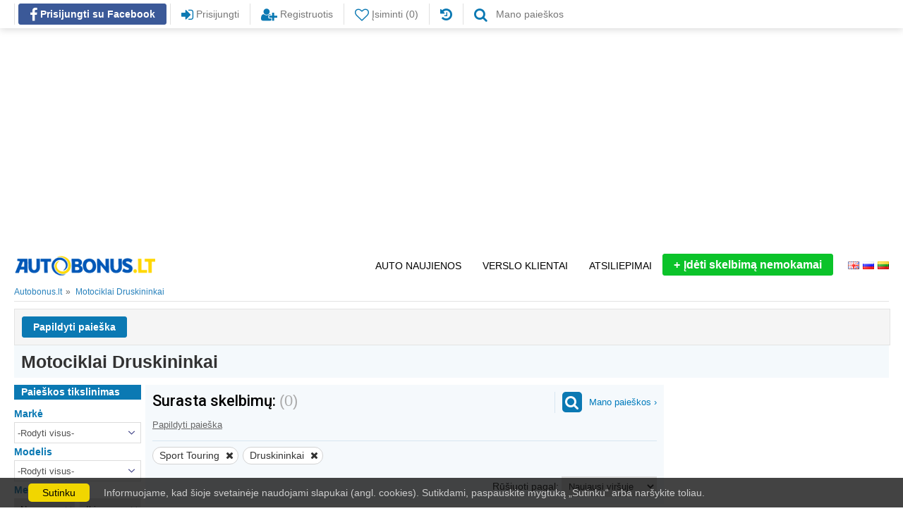

--- FILE ---
content_type: text/html; charset=utf-8
request_url: https://www.autobonus.lt/motociklai/paieska/?cat=3&search=1&collapsrch=1&doSearch=1&ci=51&bo=109&cnt=561
body_size: 17516
content:
<!DOCTYPE HTML>
<html lang="lt">
<head>
<title>Motociklai | Autobonus.lt</title>
<meta charset="utf-8">
<meta http-equiv="X-UA-Compatible" content="IE=edge">
<meta name="description" content="Parduodami nauji ir naudoti motociklai Lietuvoje. Enduro motociklai, krosiniai motociklai, mini motociklai. Motociklų skelbimai." />
<meta property="og:description" content="Parduodami nauji ir naudoti motociklai Lietuvoje. Enduro motociklai, krosiniai motociklai, mini motociklai. Motociklų skelbimai.">
<meta property="og:url" content="https://www.autobonus.lt/motociklai/paieska/?cat=3&search=1&collapsrch=1&doSearch=1&ci=51&bo=109&cnt=561">
<meta property="og:image" content="https://www.autobonus.lt/images/abfb.png">
<meta property="og:image:type" content="image/png">
<meta property="og:image:width" content="600">
<meta property="og:image:height" content="315">
<meta property="og:title" content="Motociklai | Autobonus.lt">
<meta property="og:site_name" content="Autobonus.lt">
<meta property="og:type" content="website">
<meta property="fb:app_id" content="1974019842885001">
<meta name="verify-paysera" content="11025a935bf20137330033d4876ae817">
<link rel="canonical" href="https://www.autobonus.lt/motociklai/paieska/" /><link rel="manifest" href="/manifest.json">
<link rel="alternate" media="only screen and (max-width: 640px)" href="https://m.autobonus.lt/motociklai/paieska/?cat=3&search=1&collapsrch=1&doSearch=1&ci=51&bo=109&cnt=561" />
<link rel="stylesheet" type="text/css" href="https://www.autobonus.lt/styles/font-awesome.min.css?date=20180428" />
<link rel="stylesheet" type="text/css" href="https://www.autobonus.lt/styles/jquery-ui.min.css?date=20180428" />
<link rel="stylesheet" type="text/css" href="https://www.autobonus.lt/styles/main.min.css?date=20230223" />
<link rel="stylesheet" type="text/css" href="https://www.autobonus.lt/scripts/selectizejs/css/autobonus-selectize.bootstrap3.css?date=20200720" />
<link rel="shortcut icon" href="https://www.autobonus.lt/favicon.ico" />
<link rel="icon" href="https://www.autobonus.lt/favicon.ico" type="image/x-icon">
<script>var dirName="https://www.autobonus.lt/";</script>
<script src="https://www.autobonus.lt/js/jquery-1.11.2.min.js"></script>
<script src="https://www.autobonus.lt/js/jquery-ui.min.js"></script>
<script src="https://www.autobonus.lt/scripts/selectizejs/js/standalone/selectize.min.js?date=20200720"></script>
<script src="https://www.autobonus.lt/scripts/selectizejs/plugins/typing_mode/plugin.js?date=20200720"></script>
<script src="https://www.autobonus.lt/js/bootstrap.min.js"></script>
<!--<script src="https://www.autobonus.lt/js/respond.min.js"></script>-->
<script src="https://www.autobonus.lt/scripts/funcs.min.js?date=20200227"></script>
<script src="https://www.autobonus.lt/scripts/stickyfill.min.js"></script>
<script src="https://www.gstatic.com/firebasejs/5.2.0/firebase-app.js"></script>
<script src="https://www.gstatic.com/firebasejs/5.2.0/firebase-messaging.js"></script>
<script>
  var config = {
    apiKey: "AIzaSyDLudiLp35EVEMf9vp368nl8G4DihcssHo",
    authDomain: "autobonus-4a94f.firebaseapp.com",
    databaseURL: "https://autobonus-4a94f.firebaseio.com",
    projectId: "autobonus-4a94f",
    storageBucket: "autobonus-4a94f.appspot.com",
    messagingSenderId: "1032827111497"
  };
  firebase.initializeApp(config);
</script>
<script src="https://www.autobonus.lt/scripts/firebase-push-notifications.min.js?date=20190627"></script>
<script async custom-element="amp-auto-ads" src="https://cdn.ampproject.org/v0/amp-auto-ads-0.1.js"></script>
<meta name="verify-webtopay" content="11025a935bf20137330033d4876ae817">
<script src="https://www.autobonus.lt/js/swissarmy.min.js"></script>
<script src="https://www.autobonus.lt/js/mod_bikes_lt.js"></script>
<script src="https://www.autobonus.lt/js/select_world.min.js"></script><script>(function(){/*

 Copyright The Closure Library Authors.
 SPDX-License-Identifier: Apache-2.0
*/
'use strict';var g=function(a){var b=0;return function(){return b<a.length?{done:!1,value:a[b++]}:{done:!0}}},l=this||self,m=/^[\w+/_-]+[=]{0,2}$/,p=null,q=function(){},r=function(a){var b=typeof a;if("object"==b)if(a){if(a instanceof Array)return"array";if(a instanceof Object)return b;var c=Object.prototype.toString.call(a);if("[object Window]"==c)return"object";if("[object Array]"==c||"number"==typeof a.length&&"undefined"!=typeof a.splice&&"undefined"!=typeof a.propertyIsEnumerable&&!a.propertyIsEnumerable("splice"))return"array";
if("[object Function]"==c||"undefined"!=typeof a.call&&"undefined"!=typeof a.propertyIsEnumerable&&!a.propertyIsEnumerable("call"))return"function"}else return"null";else if("function"==b&&"undefined"==typeof a.call)return"object";return b},u=function(a,b){function c(){}c.prototype=b.prototype;a.prototype=new c;a.prototype.constructor=a};var v=function(a,b){Object.defineProperty(l,a,{configurable:!1,get:function(){return b},set:q})};var y=function(a,b){this.b=a===w&&b||"";this.a=x},x={},w={};var aa=function(a,b){a.src=b instanceof y&&b.constructor===y&&b.a===x?b.b:"type_error:TrustedResourceUrl";if(null===p)b:{b=l.document;if((b=b.querySelector&&b.querySelector("script[nonce]"))&&(b=b.nonce||b.getAttribute("nonce"))&&m.test(b)){p=b;break b}p=""}b=p;b&&a.setAttribute("nonce",b)};var z=function(){return Math.floor(2147483648*Math.random()).toString(36)+Math.abs(Math.floor(2147483648*Math.random())^+new Date).toString(36)};var A=function(a,b){b=String(b);"application/xhtml+xml"===a.contentType&&(b=b.toLowerCase());return a.createElement(b)},B=function(a){this.a=a||l.document||document};B.prototype.appendChild=function(a,b){a.appendChild(b)};var C=function(a,b,c,d,e,f){try{var k=a.a,h=A(a.a,"SCRIPT");h.async=!0;aa(h,b);k.head.appendChild(h);h.addEventListener("load",function(){e();d&&k.head.removeChild(h)});h.addEventListener("error",function(){0<c?C(a,b,c-1,d,e,f):(d&&k.head.removeChild(h),f())})}catch(n){f()}};var ba=l.atob("aHR0cHM6Ly93d3cuZ3N0YXRpYy5jb20vaW1hZ2VzL2ljb25zL21hdGVyaWFsL3N5c3RlbS8xeC93YXJuaW5nX2FtYmVyXzI0ZHAucG5n"),ca=l.atob("WW91IGFyZSBzZWVpbmcgdGhpcyBtZXNzYWdlIGJlY2F1c2UgYWQgb3Igc2NyaXB0IGJsb2NraW5nIHNvZnR3YXJlIGlzIGludGVyZmVyaW5nIHdpdGggdGhpcyBwYWdlLg=="),da=l.atob("RGlzYWJsZSBhbnkgYWQgb3Igc2NyaXB0IGJsb2NraW5nIHNvZnR3YXJlLCB0aGVuIHJlbG9hZCB0aGlzIHBhZ2Uu"),ea=function(a,b,c){this.b=a;this.f=new B(this.b);this.a=null;this.c=[];this.g=!1;this.i=b;this.h=c},F=function(a){if(a.b.body&&!a.g){var b=
function(){D(a);l.setTimeout(function(){return E(a,3)},50)};C(a.f,a.i,2,!0,function(){l[a.h]||b()},b);a.g=!0}},D=function(a){for(var b=G(1,5),c=0;c<b;c++){var d=H(a);a.b.body.appendChild(d);a.c.push(d)}b=H(a);b.style.bottom="0";b.style.left="0";b.style.position="fixed";b.style.width=G(100,110).toString()+"%";b.style.zIndex=G(2147483544,2147483644).toString();b.style["background-color"]=I(249,259,242,252,219,229);b.style["box-shadow"]="0 0 12px #888";b.style.color=I(0,10,0,10,0,10);b.style.display=
"flex";b.style["justify-content"]="center";b.style["font-family"]="Roboto, Arial";c=H(a);c.style.width=G(80,85).toString()+"%";c.style.maxWidth=G(750,775).toString()+"px";c.style.margin="24px";c.style.display="flex";c.style["align-items"]="flex-start";c.style["justify-content"]="center";d=A(a.f.a,"IMG");d.className=z();d.src=ba;d.style.height="24px";d.style.width="24px";d.style["padding-right"]="16px";var e=H(a),f=H(a);f.style["font-weight"]="bold";f.textContent=ca;var k=H(a);k.textContent=da;J(a,
e,f);J(a,e,k);J(a,c,d);J(a,c,e);J(a,b,c);a.a=b;a.b.body.appendChild(a.a);b=G(1,5);for(c=0;c<b;c++)d=H(a),a.b.body.appendChild(d),a.c.push(d)},J=function(a,b,c){for(var d=G(1,5),e=0;e<d;e++){var f=H(a);b.appendChild(f)}b.appendChild(c);c=G(1,5);for(d=0;d<c;d++)e=H(a),b.appendChild(e)},G=function(a,b){return Math.floor(a+Math.random()*(b-a))},I=function(a,b,c,d,e,f){return"rgb("+G(Math.max(a,0),Math.min(b,255)).toString()+","+G(Math.max(c,0),Math.min(d,255)).toString()+","+G(Math.max(e,0),Math.min(f,
255)).toString()+")"},H=function(a){a=A(a.f.a,"DIV");a.className=z();return a},E=function(a,b){0>=b||null!=a.a&&0!=a.a.offsetHeight&&0!=a.a.offsetWidth||(fa(a),D(a),l.setTimeout(function(){return E(a,b-1)},50))},fa=function(a){var b=a.c;var c="undefined"!=typeof Symbol&&Symbol.iterator&&b[Symbol.iterator];b=c?c.call(b):{next:g(b)};for(c=b.next();!c.done;c=b.next())(c=c.value)&&c.parentNode&&c.parentNode.removeChild(c);a.c=[];(b=a.a)&&b.parentNode&&b.parentNode.removeChild(b);a.a=null};var ia=function(a,b,c,d,e){var f=ha(c),k=function(n){n.appendChild(f);l.setTimeout(function(){f?(0!==f.offsetHeight&&0!==f.offsetWidth?b():a(),f.parentNode&&f.parentNode.removeChild(f)):a()},d)},h=function(n){document.body?k(document.body):0<n?l.setTimeout(function(){h(n-1)},e):b()};h(3)},ha=function(a){var b=document.createElement("div");b.className=a;b.style.width="1px";b.style.height="1px";b.style.position="absolute";b.style.left="-10000px";b.style.top="-10000px";b.style.zIndex="-10000";return b};var K={},L=null;var M=function(){},N="function"==typeof Uint8Array,O=function(a,b){a.b=null;b||(b=[]);a.j=void 0;a.f=-1;a.a=b;a:{if(b=a.a.length){--b;var c=a.a[b];if(!(null===c||"object"!=typeof c||Array.isArray(c)||N&&c instanceof Uint8Array)){a.g=b-a.f;a.c=c;break a}}a.g=Number.MAX_VALUE}a.i={}},P=[],Q=function(a,b){if(b<a.g){b+=a.f;var c=a.a[b];return c===P?a.a[b]=[]:c}if(a.c)return c=a.c[b],c===P?a.c[b]=[]:c},R=function(a,b,c){a.b||(a.b={});if(!a.b[c]){var d=Q(a,c);d&&(a.b[c]=new b(d))}return a.b[c]};
M.prototype.h=N?function(){var a=Uint8Array.prototype.toJSON;Uint8Array.prototype.toJSON=function(){var b;void 0===b&&(b=0);if(!L){L={};for(var c="ABCDEFGHIJKLMNOPQRSTUVWXYZabcdefghijklmnopqrstuvwxyz0123456789".split(""),d=["+/=","+/","-_=","-_.","-_"],e=0;5>e;e++){var f=c.concat(d[e].split(""));K[e]=f;for(var k=0;k<f.length;k++){var h=f[k];void 0===L[h]&&(L[h]=k)}}}b=K[b];c=[];for(d=0;d<this.length;d+=3){var n=this[d],t=(e=d+1<this.length)?this[d+1]:0;h=(f=d+2<this.length)?this[d+2]:0;k=n>>2;n=(n&
3)<<4|t>>4;t=(t&15)<<2|h>>6;h&=63;f||(h=64,e||(t=64));c.push(b[k],b[n],b[t]||"",b[h]||"")}return c.join("")};try{return JSON.stringify(this.a&&this.a,S)}finally{Uint8Array.prototype.toJSON=a}}:function(){return JSON.stringify(this.a&&this.a,S)};var S=function(a,b){return"number"!==typeof b||!isNaN(b)&&Infinity!==b&&-Infinity!==b?b:String(b)};M.prototype.toString=function(){return this.a.toString()};var T=function(a){O(this,a)};u(T,M);var U=function(a){O(this,a)};u(U,M);var ja=function(a,b){this.c=new B(a);var c=R(b,T,5);c=new y(w,Q(c,4)||"");this.b=new ea(a,c,Q(b,4));this.a=b},ka=function(a,b,c,d){b=new T(b?JSON.parse(b):null);b=new y(w,Q(b,4)||"");C(a.c,b,3,!1,c,function(){ia(function(){F(a.b);d(!1)},function(){d(!0)},Q(a.a,2),Q(a.a,3),Q(a.a,1))})};var la=function(a,b){V(a,"internal_api_load_with_sb",function(c,d,e){ka(b,c,d,e)});V(a,"internal_api_sb",function(){F(b.b)})},V=function(a,b,c){a=l.btoa(a+b);v(a,c)},W=function(a,b,c){for(var d=[],e=2;e<arguments.length;++e)d[e-2]=arguments[e];e=l.btoa(a+b);e=l[e];if("function"==r(e))e.apply(null,d);else throw Error("API not exported.");};var X=function(a){O(this,a)};u(X,M);var Y=function(a){this.h=window;this.a=a;this.b=Q(this.a,1);this.f=R(this.a,T,2);this.g=R(this.a,U,3);this.c=!1};Y.prototype.start=function(){ma();var a=new ja(this.h.document,this.g);la(this.b,a);na(this)};
var ma=function(){var a=function(){if(!l.frames.googlefcPresent)if(document.body){var b=document.createElement("iframe");b.style.display="none";b.style.width="0px";b.style.height="0px";b.style.border="none";b.style.zIndex="-1000";b.style.left="-1000px";b.style.top="-1000px";b.name="googlefcPresent";document.body.appendChild(b)}else l.setTimeout(a,5)};a()},na=function(a){var b=Date.now();W(a.b,"internal_api_load_with_sb",a.f.h(),function(){var c;var d=a.b,e=l[l.btoa(d+"loader_js")];if(e){e=l.atob(e);
e=parseInt(e,10);d=l.btoa(d+"loader_js").split(".");var f=l;d[0]in f||"undefined"==typeof f.execScript||f.execScript("var "+d[0]);for(;d.length&&(c=d.shift());)d.length?f[c]&&f[c]!==Object.prototype[c]?f=f[c]:f=f[c]={}:f[c]=null;c=Math.abs(b-e);c=1728E5>c?0:c}else c=-1;0!=c&&(W(a.b,"internal_api_sb"),Z(a,Q(a.a,6)))},function(c){Z(a,c?Q(a.a,4):Q(a.a,5))})},Z=function(a,b){a.c||(a.c=!0,a=new l.XMLHttpRequest,a.open("GET",b,!0),a.send())};(function(a,b){l[a]=function(c){for(var d=[],e=0;e<arguments.length;++e)d[e-0]=arguments[e];l[a]=q;b.apply(null,d)}})("__d3lUW8vwsKlB__",function(a){"function"==typeof window.atob&&(a=window.atob(a),a=new X(a?JSON.parse(a):null),(new Y(a)).start())});}).call(this);

window.__d3lUW8vwsKlB__("[base64]");</script>


<!-- Google tag (gtag.js) -->
<script async src="https://www.googletagmanager.com/gtag/js?id=G-WYL6QGVDLZ"></script>
<script>
  window.dataLayer = window.dataLayer || [];
  function gtag(){dataLayer.push(arguments);}
  gtag('js', new Date());

  gtag('config', 'G-WYL6QGVDLZ');
</script>
<script async src="//pagead2.googlesyndication.com/pagead/js/adsbygoogle.js"></script>
<script>
     (adsbygoogle = window.adsbygoogle || []).push({
          google_ad_client: "ca-pub-1605270575462786",
          enable_page_level_ads: true
     });
</script><script>
var topOffset=-1;
var leftOffset=0;
var siteLang="lt";
var base_url="https://www.autobonus.lt/";
var d=document;
function goodImg(thumbID,tmpID) { }
function badImg(thumbID,tmpID) { }
function checkIDForm() {
	if(d.getElementById('searchIdInput').value=='') {alert('Įveskite skelbimo ID!'); return false;}
	else return true;
}

		function marqChange(el) {
			var i=0, k, marq=el.options[el.selectedIndex].value, mo=document.searchForm.mo;
			mo.options.length=0;
			mo.options[i++]=new Option('-Rodyti visus-', -1);
			for(k in Md[marq]) mo.options[i++]=new Option(Md[marq][k]['v'], Md[marq][k]['k']);
			
			var leftsidemenu = document.getElementById('searchFormLeftSide');
			if (typeof(leftsidemenu) != 'undefined' && leftsidemenu != null)
			{
				var mo2 = leftsidemenu.querySelector('select[name=mo]');
				if(typeof(mo2) != 'undefined' && mo2 != null){
					i = 0;
					mo2.options.length=0;
					mo2.options[i++]=new Option('-Rodyti visus-', -1);
					for(k in Md[marq]) mo2.options[i++]=new Option(Md[marq][k]['v'], Md[marq][k]['k']);
					
				}
			}		
		}
		
function catChange(el) {
	var catLinks = new Array();
	catLinks[1] = "auto";
	catLinks[3] = "motociklai";
	catLinks[4] = "vandens-transportas";
	catLinks[5] = "aksesuarai";
	catLinks[6] = "moto-dalys";
	catLinks[8] = "sunkvezimiai";
	catLinks[9] = "autotraukiniai";
	catLinks[10] = "vilkikai";
	catLinks[11] = "vilkikai-su-puspriekabe";
	catLinks[12] = "komunalinis-transportas";
	catLinks[13] = "statybos-transportas";
	catLinks[14] = "sandeliavimo-technika";
	catLinks[15] = "puspriekabes";
	catLinks[16] = "priekabos";
	catLinks[18] = "autobusai";
	catLinks[19] = "mikroautobusai";
	catLinks[20] = "turistiniai-automobiliai";
	catLinks[22] = "zemes-ukio-technika";
	catLinks[24] = "zemes-ukio-padargai";
	catLinks[25] = "pasaru-ruosimo-technika";
	catLinks[27] = "zemes-dorojimo-technika";
	catLinks[39] = "meslo-tvarkymo-technika";
	catLinks[29] = "misko-technika";
	catLinks[32] = "auto-dalys";
	catLinks[33] = "autobusu-dalys";
	catLinks[34] = "sunkvezimiu-dalys";
	catLinks[36] = "padangos";
	catLinks[37] = "ratlankiai";
	catLinks[38] = "audiovideo";
	catLinks[48] = "paslaugos";
	catLinks[49] = "auto-supirkimas";
	catLinks[42] = "auto-nuoma";
	catLinks[43] = "limuzinu-nuoma";
	catLinks[44] = "moto-nuoma";
	catLinks[45] = "vandenstr-nuoma";
	catLinks[46] = "sunkiojotr-nuoma";
	catLinks[47] = "autobusu-nuoma";
	catLinks[50] = "auto-valstybiniai-numeriai";
	catLinks[51] = "dviraciai";
	catLinks[52] = "zemes-ukio-misko-technikos-dalys";

	var cat=el.options[el.selectedIndex].value;
	if(cat>0) location='https://www.autobonus.lt/'+catLinks[cat]+'/paieska/?cat='+cat+'';
}

function noIMG(el) {el.src='https://www.autobonus.lt/foto/no-image.png'}

function submitSearchForm(f) {
	if(typeof f.p1!=='undefined' && f.p1.value=='Nuo') f.p1.value='';
	if(typeof f.p2!=='undefined' && f.p2.value=='Iki') f.p2.value='';
}
function submitCompareForm(btn) {
	var f=document.parkFrm, ads=new Array(), j=0;
	for (var i=0; i<f.elements.length; i++) {
		if(f.elements[i].name=='chk[]' && f.elements[i].checked) {
			val=f.elements[i].value;
			ads[j++]=f.elements[i].value;
		}
	}
	if(btn.name=='compare') {
		if(j>=2 && j<=20) openWin(1024,650,'https://www.autobonus.lt/compare.php?lang=lt&ads='+ads.toString());
		else if(j<2) alert('Pažymėkite 2 ar daugiau skelbimų.');
	} else if(btn.name=='park') {
		f.action.value=btn.name;
		f.submit();
	}
}
jQuery(document).ready(function() {
	var StickyElements = $('.info-block');
	Stickyfill.add(StickyElements);
	jQuery("img.info").tooltip({position: "top left", offset: [-7, 17], effect: "toggle", direction: "left"});
 });
</script>
</head><body>
<!--<script>
  !function(f,b,e,v,n,t,s)
  {if(f.fbq)return;n=f.fbq=function(){n.callMethod?
  n.callMethod.apply(n,arguments):n.queue.push(arguments)};
  if(!f._fbq)f._fbq=n;n.push=n;n.loaded=!0;n.version='2.0';
  n.queue=[];t=b.createElement(e);t.async=!0;
  t.src=v;s=b.getElementsByTagName(e)[0];
  s.parentNode.insertBefore(t,s)}(window, document,'script',
  'https://connect.facebook.net/en_US/fbevents.js');
  fbq('init', '265548504107795');
  fbq('track', 'PageView');
</script>
<noscript><img height="1" width="1" style="display:none" src="https://www.facebook.com/tr?id=265548504107795&ev=PageView&noscript=1" alt="Facebook Pixel" /></noscript>--><div id="fb-root"></div>
<script>(function(d, s, id) {
  var js, fjs = d.getElementsByTagName(s)[0];
  if (d.getElementById(id)) return;
  js = d.createElement(s); js.id = id;
  js.src = 'https://connect.facebook.net/lt_LT/sdk.js#xfbml=1&autoLogAppEvents=1&version=v3.1&appId=1974019842885001';
  fjs.parentNode.insertBefore(js, fjs);
}(document, 'script', 'facebook-jssdk'));</script>						
<div class="main-wrapper">
<div class="header-container no-print">
    <div class="header">
        <div class="container">
			            <div class="buttons">
			
				<div class='register'><a rel="nofollow" href="https://www.facebook.com/v3.1/dialog/oauth?client_id=1974019842885001&amp;state=e8f51c9d522fccaa7a87107c38a3f772&amp;response_type=code&amp;sdk=php-sdk-5.6.2&amp;redirect_uri=https%3A%2F%2Fwww.autobonus.lt%2Ffblogincb%2F&amp;scope=email%2Cpublic_profile"><div class="button facebook-button"><i class="fa fa-facebook" aria-hidden="true"></i> Prisijungti su Facebook</div></a></div><a href="/prisijungti"><div class="button"><i class="fa fa-sign-in" aria-hidden="true"></i> Prisijungti</div></a><a href="/registracija"><div class="button"><i class="fa fa-user-plus" aria-hidden="true"></i> Registruotis</div></a>							    <a href="/isiminti-skelbimai" title="Įsiminti">
                    <div class="button">
						<i class="fa fa-heart-o" aria-hidden="true"></i> Įsiminti (0)                    </div>
                </a>
				<a href="/perziureti-skelbimai" title="Peržiūrėti skelbimai"><div class="button"><i class="fa fa-history" aria-hidden="true"></i></div></a>				<a href="/mano-paieskos">
                    <div class="button">
						<i class="fa fa-search pr8" aria-hidden="true"></i>  Mano paieškos 
                    </div>
                </a>
												                <div class="cl"></div>
            </div>
			<div class="cl"></div>
		</div>
    </div>
</div>
<div class="overlay" id="overlay"></div>
<div class="container">
    <div class="banner no-print">
	<ins class="adsbygoogle" style="display:inline-block;width:1200px;height:300px" data-ad-client="ca-pub-1605270575462786" data-ad-slot="8901549531"></ins><script>(adsbygoogle = window.adsbygoogle || []).push({});</script>	</div>
</div>
<div class="container">
	<div class="menu-container">
		<div class="logo center">
			<a href="https://www.autobonus.lt/" title="Į pradžią">
				<img src="https://www.autobonus.lt/img/logo-ua.png" alt="Į pradžią">
			</a>
			<!--<p class="logo-text">Nemokami transporto skelbimai!</p>-->
		</div>
		<!--<div class="fb-like-container no-print"><div class="fb-like" data-href="https://www.facebook.com/autobonus.lt/" data-width="" data-layout="button_count" data-action="like" data-size="small" data-share="false"></div></div>-->
		<div class="menu-buttons no-print">
			<div class="button main languages"><a href="https://www.autobonus.lt/" title="lietuviškai" ><div class="lang"><img alt="flaglt" src="https://www.autobonus.lt/img/flags/lt.png"></div></a><a href="https://www.autobonus.lt/ru" title="по-русски" ><div class="lang"><img alt="flagru" src="https://www.autobonus.lt/img/flags/ru.png"></div></a><a href="https://www.autobonus.lt/en" title="english" ><div class="lang"><img alt="flagen" src="https://www.autobonus.lt/img/flags/en.png"></div></a></div><a href="/naujas-skelbimas" class="ann-btn" id="autobonus-add-new-advert"><span>+</span>Įdėti skelbimą nemokamai</a><a href="https://www.autobonus.lt/auto/atsiliepimai/"><div class="button main">Atsiliepimai</div></a>			<a href="https://www.autobonus.lt/verslo-klientai"><div class="button main">Verslo klientai</div></a><a href="https://www.autobonus.lt/auto-naujienos"><div class="button main">Auto naujienos</div></a>			<div class="cl"></div>
		</div>
		<div class="cl"></div>
	</div>
</div><nav class="nav-breadcrumb">
    <div class="container">
            <div class="breadcrumb-list-item">
                <a class="breadcrumb-item" href="/">
                    <span class="breadcrumb-name" >Autobonus.lt</span>
                </a>
            </div>
            <div class="breadcrumb-list-item">
                <a class="breadcrumb-item" href="/motociklai/paieska/?cat=3&search=1&collapsrch=1&doSearch=1&ci=51&bo=109&cnt=561">
                    <span class="breadcrumb-name">Motociklai Druskininkai</span>
                </a>
            </div>
    </div>
</nav>

<div class="container p-t-10">
<form name="searchForm" id="searchForm" method="get" action="https://www.autobonus.lt/motociklai/paieska/" onsubmit="submitSearchForm(this)">
<input name="search" type="hidden" value="1">
<input name="cat" type="hidden" value="3">
<input name="ord" type="hidden" value="date">
<input name="asc" type="hidden" value="desc">
<input name="collapsrch" type="hidden" value="1">
<input name="ussearch" type="hidden" value="">
<input name="saveusersearch" type="hidden" value="1">
<div class="gray-background-container"><div class="container"><div class="advancedSearch"><a href="#detailed-search" class="extended-srch-btn" data-toggle="collapse">Papildyti paieška</a></div></div><div id="detailed-search" class="container collapse">
	<div class="selectEventCatcher"><div class="row-search-block">
<div class="row">
<div class="col-lg-4 col-md-4 col-sm-4 col-xs-12 srch1">
<p class="lbl">Markė</p>
<select name="ma" class="srchInp" onChange="marqChange(this)">
<option value="-1">-Rodyti visus-</option>
<option value="868">-Kita-</option>
<option value="1348">ABM</option>
<option value="1349">Access Motor</option>
<option value="1350">Aermacchi</option>
<option value="1351">AGM</option>
<option value="1095">Aixam</option>
<option value="594">AJP</option>
<option value="1352">AJS</option>
<option value="595">Alfer</option>
<option value="1353">Amazonas</option>
<option value="1354">American Eagle</option>
<option value="1355">APG</option>
<option value="1356">Apollo</option>
<option value="596">Aprilia</option>
<option value="1031">Arctic Cat</option>
<option value="1357">Ardie</option>
<option value="1044">Argo</option>
<option value="597">ATK</option>
<option value="1358">Atlant</option>
<option value="869">ATM</option>
<option value="1359">ATV</option>
<option value="1360">Azel</option>
<option value="598">Benelli</option>
<option value="599">Beta</option>
<option value="600">Bimota</option>
<option value="601">BMW</option>
<option value="870">Bombardier</option>
<option value="602">Borile</option>
<option value="603">Boss Hoss</option>
<option value="604">Buell</option>
<option value="605">Cagiva</option>
<option value="606">Cannondale</option>
<option value="607">CCM</option>
<option value="1272">CFMOTO</option>
<option value="1115">CPI</option>
<option value="871">Crowne</option>
<option value="1053">CZ</option>
<option value="608">Daelim</option>
<option value="609">Derbi</option>
<option value="610">Ducati</option>
<option value="611">Enfield</option>
<option value="612">Factory</option>
<option value="613">Gas Gas</option>
<option value="872">Geely</option>
<option value="614">Ghezzi-Brian</option>
<option value="615">Gilera</option>
<option value="616">Harley-Davidson</option>
<option value="617">Hartford</option>
<option value="873">Hercules</option>
<option value="618">Highland</option>
<option value="619">HM</option>
<option value="620">Honda</option>
<option value="621">Husaberg</option>
<option value="622">Husqvarna</option>
<option value="623">Hyosung</option>
<option value="624">Indian</option>
<option value="625">Italjet</option>
<option value="874">Izh</option>
<option value="626">Jawa</option>
<option value="627">Kanuni</option>
<option value="1131">Karpat</option>
<option value="628">Kawasaki</option>
<option value="629">KTM</option>
<option value="630">Kymco</option>
<option value="631">Laverda</option>
<option value="1270">Linhai</option>
<option value="1265">Loncin</option>
<option value="632">Maico</option>
<option value="875">Malaguti</option>
<option value="633">MBK</option>
<option value="634">Midual</option>
<option value="876">Minsk</option>
<option value="635">Mondial</option>
<option value="636">Moto Guzzi</option>
<option value="637">Moto Morini</option>
<option value="1158">Motor hispania</option>
<option value="638">Münch</option>
<option value="639">MV Agusta</option>
<option value="640">MZ</option>
<option value="641">Neval</option>
<option value="642">Norton</option>
<option value="643">Ossa</option>
<option value="644">Petronas</option>
<option value="877">Peugeot</option>
<option value="878">PGO</option>
<option value="879">Piaggio</option>
<option value="880">Polaris</option>
<option value="881">Qinqi</option>
<option value="1271">Rieju</option>
<option value="1936">Riga</option>
<option value="645">Sachs</option>
<option value="882">Sea-Doo</option>
<option value="646">Sherco</option>
<option value="883">Simson</option>
<option value="884">Ski Doo</option>
<option value="647">Skyteam</option>
<option value="648">Suzuki</option>
<option value="649">Sym</option>
<option value="1236">TGB</option>
<option value="650">Titan</option>
<option value="651">TM Racing</option>
<option value="652">Triumph</option>
<option value="886">Turist</option>
<option value="653">Ural</option>
<option value="654">Vento</option>
<option value="655">Vertemati</option>
<option value="656">Victory</option>
<option value="657">VOR</option>
<option value="1168">Voschod</option>
<option value="658">Voxan</option>
<option value="1132">Xstar</option>
<option value="659">Yamaha</option>
</select>
</div>
<div class="col-lg-4 col-md-4 col-sm-4 col-xs-12 srch1">
<p class="lbl">Modelis</p>
<select name="mo" class="srchInp">
<option value="-1">-Rodyti visus-</option>
</select>
</div>
<div class="col-lg-4 col-md-4 col-sm-4 col-xs-12 srch1">
<p class="lbl">Tipas</p><select name="bo" class="srchInp">
<option value="-1">-Rodyti visus-</option>
<option value="102">-Kita-</option>
<option value="103">Chopper</option>
<option value="104">Cruiser/Touring</option>
<option value="105">Enduro/Offroad</option>
<option value="2111">Kartingas</option>
<option value="106">Keturratis/Triratis</option>
<option value="107">Mopedas/Motoroleris</option>
<option value="108">Sniego motociklas</option>
<option value="109" SELECTED class="sel">Sport Touring</option>
<option value="110">Street / Klasikiniai</option>
<option value="111">Super bike</option>
<option value="572">Supermoto</option>
</select>
</div>
<div class="col-lg-4 col-md-4 col-sm-4 col-xs-12 srch1">
<p class="lbl">Aušinimo tipas</p><select name=cool class="srchInp">
<option value="-1">-Rodyti visus-</option>
<option value="112">-Kita-</option>
<option value="113">Mišrus aušinimas</option>
<option value="114">Aušinamas oru</option>
<option value="115">Aušinamas skysčiu</option>
</select>
</div>
<div class="col-lg-4 col-md-4 col-sm-4 col-xs-12 srch1">
<p class="lbl">Darbinis tūris, cm³</p>
<table border="0" cellpadding="0" cellspacing="0"><tr><td class="srch1">
<select name="v1" title="Nuo" class="srchInp2">
<option value="-1">Nuo</option>
<option value="50">50</option>
<option value="150">150</option>
<option value="250">250</option>
<option value="500">500</option>
<option value="750">750</option>
<option value="1000">1 000</option>
<option value="1200">1 200</option>
<option value="1400">1 400</option>
<option value="1600">1 600</option>
<option value="1800">1 800</option>
<option value="2000">2 000</option>
<option value="3000">3 000</option>
<option value="4000">4 000</option>
</select></td><td class="srch1"><select name="v2" title="Iki" class="srchInp2">
<option value="-1">Iki</option>
<option value="50">50</option>
<option value="150">150</option>
<option value="250">250</option>
<option value="500">500</option>
<option value="750">750</option>
<option value="1000">1 000</option>
<option value="1200">1 200</option>
<option value="1400">1 400</option>
<option value="1600">1 600</option>
<option value="1800">1 800</option>
<option value="2000">2 000</option>
<option value="3000">3 000</option>
<option value="4000">4 000</option>
</select></td></tr></table>
</div>
<div class="col-lg-4 col-md-4 col-sm-4 col-xs-12 srch1">
<p class="lbl">Daužtas?</p><select name="da" class="srchInp">
<option value="-1">-Rodyti visus-</option>
<option value="0">Nedaužtas</option>
<option value="1">Daužtas</option>
</select>
</div>
<div class="col-lg-4 col-md-4 col-sm-4 col-xs-12 srch1">
<div class="right"><div style='' class="world"><div class="label">Šalis</div><select name="cnt" id="country" class="srchInp"><option value="">-Rodyti visus-</option><option value="561" SELECTED class="sel">Lietuva</option><option value="562">Latvija</option><option value="563">Estija</option></select></div><div id='regionDiv' style=' display:none;'><div class="label">Regionas</div><img id='loading_region' src="https://www.autobonus.lt/img/loading-bar.gif" alt="Loading" style='margin:4px 0px 0px 5px; position:absolute; display:none;'><select name="rgn" id="region" class="srchInp" DISABLED><option value="" SELECTED>-</option></select></div><div id='cityDiv'><div class="label">Miestas</div><img id='loading_city' src="https://www.autobonus.lt/img/loading-bar.gif" alt="Loading" style='margin:4px 0px 0px 5px; position:absolute; display:none;'><select name="ci" id="city" class="srchInp"><option value="" id="nullCity">-Rodyti visus-</option><option value="99">Vilnius</option><option value="60">Kaunas</option><option value="64">Klaipėda</option><option value="86">Šiauliai</option><option value="76">Panevėžys</option><option value="46">Akmenė</option><option value="47">Alytus</option><option value="48">Anykščiai</option><option value="18572">Ariogala</option><option value="49">Birštonas</option><option value="50">Biržai</option><option value="51" SELECTED class="sel">Druskininkai</option><option value="52">Elektrėnai</option><option value="53">Gargždai</option><option value="54">Ignalina</option><option value="55">Jonava</option><option value="56">Joniškis</option><option value="57">Jurbarkas</option><option value="58">Kaišiadorys</option><option value="59">Kalvarija</option><option value="61">Kazlų Rūda</option><option value="62">Kėdainiai</option><option value="63">Kelmė</option><option value="65">Kretinga</option><option value="66">Kupiškis</option><option value="67">Kuršėnai</option><option value="68">Lazdijai</option><option value="69">Marijampolė</option><option value="70">Mažeikiai</option><option value="71">Molėtai</option><option value="433">Naujoji Akmenė</option><option value="72">Neringa</option><option value="73">Pagėgiai</option><option value="74">Pakruojis</option><option value="75">Palanga</option><option value="77">Pasvalys</option><option value="78">Plungė</option><option value="79">Prienai</option><option value="80">Radviliškis</option><option value="81">Raseiniai</option><option value="82">Rietavas</option><option value="83">Rokiškis</option><option value="90">Skuodas</option><option value="84">Šakiai</option><option value="85">Šalčininkai</option><option value="87">Šilalė</option><option value="88">Šilutė</option><option value="89">Širvintos</option><option value="91">Švenčionys</option><option value="92">Tauragė</option><option value="93">Telšiai</option><option value="94">Trakai</option><option value="95">Ukmergė</option><option value="96">Utena</option><option value="97">Varėna</option><option value="98">Vilkaviškis</option><option value="100">Visaginas</option><option value="101">Zarasai</option><option value="18571">-Kitas-</option></select></div></div></div>
<div class="col-lg-4 col-md-4 col-sm-4 col-xs-12 srch1"><p class="lbl">Kaina, EUR</p><table border="0" cellpadding="0" cellspacing="0"><tr><td valign="bottom" class="srch1"><select name="p1"><option value="">Nuo </option><option value="150">150</option>
<option value="300">300</option>
<option value="500">500</option>
<option value="750">750</option>
<option value="1000">1000</option>
<option value="1500">1500</option>
<option value="2000">2000</option>
<option value="2500">2500</option>
<option value="3000">3000</option>
<option value="3500">3500</option>
<option value="4000">4000</option>
<option value="4500">4500</option>
<option value="5000">5000</option>
<option value="6000">6000</option>
<option value="7000">7000</option>
<option value="8000">8000</option>
<option value="9000">9000</option>
<option value="10000">10000</option>
<option value="12500">12500</option>
<option value="15000">15000</option>
<option value="17500">17500</option>
<option value="20000">20000</option>
<option value="25000">25000</option>
<option value="30000">30000</option>
<option value="35000">35000</option>
<option value="40000">40000</option>
<option value="45000">45000</option>
<option value="50000">50000</option>
</select></td><td valign="bottom" class="srch1"><select name="p2"><option value="">Iki</option><option value="150">150</option>
<option value="300">300</option>
<option value="500">500</option>
<option value="750">750</option>
<option value="1000">1000</option>
<option value="1500">1500</option>
<option value="2000">2000</option>
<option value="2500">2500</option>
<option value="3000">3000</option>
<option value="3500">3500</option>
<option value="4000">4000</option>
<option value="4500">4500</option>
<option value="5000">5000</option>
<option value="6000">6000</option>
<option value="7000">7000</option>
<option value="8000">8000</option>
<option value="9000">9000</option>
<option value="10000">10000</option>
<option value="12500">12500</option>
<option value="15000">15000</option>
<option value="17500">17500</option>
<option value="20000">20000</option>
<option value="25000">25000</option>
<option value="30000">30000</option>
<option value="35000">35000</option>
<option value="40000">40000</option>
<option value="45000">45000</option>
<option value="50000">50000</option>
</select></td></tr></table>
</div><div class="col-lg-4 col-md-4 col-sm-4 col-xs-12 srch1">
<table border="0" cellpadding="0" cellspacing="0"><tr><td class="srch1"><p class="lbl">Metai nuo</p>
<select name="y1" class="srchInp2">
<option value="-1">Nuo</option>
<option value="2026">2026</option>
<option value="2025">2025</option>
<option value="2024">2024</option>
<option value="2023">2023</option>
<option value="2022">2022</option>
<option value="2021">2021</option>
<option value="2020">2020</option>
<option value="2019">2019</option>
<option value="2018">2018</option>
<option value="2017">2017</option>
<option value="2016">2016</option>
<option value="2015">2015</option>
<option value="2014">2014</option>
<option value="2013">2013</option>
<option value="2012">2012</option>
<option value="2011">2011</option>
<option value="2010">2010</option>
<option value="2009">2009</option>
<option value="2008">2008</option>
<option value="2007">2007</option>
<option value="2006">2006</option>
<option value="2005">2005</option>
<option value="2004">2004</option>
<option value="2003">2003</option>
<option value="2002">2002</option>
<option value="2001">2001</option>
<option value="2000">2000</option>
<option value="1999">1999</option>
<option value="1998">1998</option>
<option value="1997">1997</option>
<option value="1996">1996</option>
<option value="1995">1995</option>
<option value="1994">1994</option>
<option value="1993">1993</option>
<option value="1992">1992</option>
<option value="1991">1991</option>
<option value="1990">1990</option>
<option value="1988">1988</option>
<option value="1986">1986</option>
<option value="1984">1984</option>
<option value="1982">1982</option>
<option value="1980">1980</option>
<option value="1970">1970</option>
<option value="1960">1960</option>
</select>
</td><td class="srch1"><p class="lbl">Metai iki</p>
<select name="y2" class="srchInp2">
<option value="-1">Iki</option>
<option value="2026">2026</option>
<option value="2025">2025</option>
<option value="2024">2024</option>
<option value="2023">2023</option>
<option value="2022">2022</option>
<option value="2021">2021</option>
<option value="2020">2020</option>
<option value="2019">2019</option>
<option value="2018">2018</option>
<option value="2017">2017</option>
<option value="2016">2016</option>
<option value="2015">2015</option>
<option value="2014">2014</option>
<option value="2013">2013</option>
<option value="2012">2012</option>
<option value="2011">2011</option>
<option value="2010">2010</option>
<option value="2009">2009</option>
<option value="2008">2008</option>
<option value="2007">2007</option>
<option value="2006">2006</option>
<option value="2005">2005</option>
<option value="2004">2004</option>
<option value="2003">2003</option>
<option value="2002">2002</option>
<option value="2001">2001</option>
<option value="2000">2000</option>
<option value="1999">1999</option>
<option value="1998">1998</option>
<option value="1997">1997</option>
<option value="1996">1996</option>
<option value="1995">1995</option>
<option value="1994">1994</option>
<option value="1993">1993</option>
<option value="1992">1992</option>
<option value="1991">1991</option>
<option value="1990">1990</option>
<option value="1988">1988</option>
<option value="1986">1986</option>
<option value="1984">1984</option>
<option value="1982">1982</option>
<option value="1980">1980</option>
<option value="1970">1970</option>
<option value="1960">1960</option>
</select>
</td></tr></table>
</div>
<div class="col-lg-4 col-md-4 col-sm-4 col-xs-12 srch1">
<p class="lbl">Rūšiuoti pagal</p><select name="ord" class="srchInp">
<option value="date" SELECTED>Skelbimo datą</option>
<option value="priceEUR">Kainą</option>
<option value="year">Metus</option>
</select>
</div>
<div class="col-lg-4 col-md-4 col-sm-4 col-xs-12 srch1">
<p class="lbl">Rūšiavimo tvarka</p><select name="asc" class="srchInp">
<option value="desc" SELECTED>Mažėjančiai</option>
<option value="asc">Didėjančiai</option>
</select>
</div>
<div class="col-lg-4 col-md-4 col-sm-4 col-xs-12 srch1">
</div>
<div class="col-lg-4 col-md-4 col-sm-4 col-xs-12 srch1">
<div class="withPhotoChk"><input type="checkbox" name="fo" id="fo" value="1" class="chk" ><label for="fo">Su nuotraukomis</label></div></div>
<div class="col-lg-4 col-md-4 col-sm-4 col-xs-12 srch1 searchBtnSubmit">
<input type="submit" name="doSearch" class="srchInp" value="Ieškoti" hidefocus>
</div>
</div>
</div>
</div>

	</div></div>
	</form>
	<script>
	$(function(){
		$('form#searchForm input[name="p1"], form#searchForm input[name="p2"]').blur(function(){
			if($(this).val()=='') {
				$(this).addClass('gray');
				$(this).val($(this).attr('title'));
			}
		})
		$('form#searchForm input[name="p1"], form#searchForm input[name="p2"]').focus(function(){
			if($(this).val()==$(this).attr('title')) {
				$(this).removeClass('gray');
				$(this).val('');
			}
		})
		$('form#searchForm input[name="p1"], form#searchForm input[name="p2"]').blur();
	})
	</script></div>
<div class="container"><div class="search-list-header"><h1>Motociklai Druskininkai</h1></div></div>
<div class="container p-t-10"><amp-auto-ads type="adsense" data-ad-client="ca-pub-1605270575462786"></amp-auto-ads><div id='searchFormLeftSide' class='left-side-filter selectEventCatcher'><div class="sidebar-block"><div class="tab-top">Paieškos tikslinimas</div><div class="content-box content-bot content-top padd-textbox"><label><strong>Markė</strong></label><br><select name="ma" class="selectizable select-filter textbox" onChange="marqChange(this)"><option value="-1">-Rodyti visus-</option><option value="868">-Kita-</option><option value="1348">ABM</option><option value="1349">Access Motor</option><option value="1350">Aermacchi</option><option value="1351">AGM</option><option value="1095">Aixam</option><option value="594">AJP</option><option value="1352">AJS</option><option value="595">Alfer</option><option value="1353">Amazonas</option><option value="1354">American Eagle</option><option value="1355">APG</option><option value="1356">Apollo</option><option value="596">Aprilia</option><option value="1031">Arctic Cat</option><option value="1357">Ardie</option><option value="1044">Argo</option><option value="597">ATK</option><option value="1358">Atlant</option><option value="869">ATM</option><option value="1359">ATV</option><option value="1360">Azel</option><option value="598">Benelli</option><option value="599">Beta</option><option value="600">Bimota</option><option value="601">BMW</option><option value="870">Bombardier</option><option value="602">Borile</option><option value="603">Boss Hoss</option><option value="604">Buell</option><option value="605">Cagiva</option><option value="606">Cannondale</option><option value="607">CCM</option><option value="1272">CFMOTO</option><option value="1115">CPI</option><option value="871">Crowne</option><option value="1053">CZ</option><option value="608">Daelim</option><option value="609">Derbi</option><option value="610">Ducati</option><option value="611">Enfield</option><option value="612">Factory</option><option value="613">Gas Gas</option><option value="872">Geely</option><option value="614">Ghezzi-Brian</option><option value="615">Gilera</option><option value="616">Harley-Davidson</option><option value="617">Hartford</option><option value="873">Hercules</option><option value="618">Highland</option><option value="619">HM</option><option value="620">Honda</option><option value="621">Husaberg</option><option value="622">Husqvarna</option><option value="623">Hyosung</option><option value="624">Indian</option><option value="625">Italjet</option><option value="874">Izh</option><option value="626">Jawa</option><option value="627">Kanuni</option><option value="1131">Karpat</option><option value="628">Kawasaki</option><option value="629">KTM</option><option value="630">Kymco</option><option value="631">Laverda</option><option value="1270">Linhai</option><option value="1265">Loncin</option><option value="632">Maico</option><option value="875">Malaguti</option><option value="633">MBK</option><option value="634">Midual</option><option value="876">Minsk</option><option value="635">Mondial</option><option value="636">Moto Guzzi</option><option value="637">Moto Morini</option><option value="1158">Motor hispania</option><option value="638">Münch</option><option value="639">MV Agusta</option><option value="640">MZ</option><option value="641">Neval</option><option value="642">Norton</option><option value="643">Ossa</option><option value="644">Petronas</option><option value="877">Peugeot</option><option value="878">PGO</option><option value="879">Piaggio</option><option value="880">Polaris</option><option value="881">Qinqi</option><option value="1271">Rieju</option><option value="1936">Riga</option><option value="645">Sachs</option><option value="882">Sea-Doo</option><option value="646">Sherco</option><option value="883">Simson</option><option value="884">Ski Doo</option><option value="647">Skyteam</option><option value="648">Suzuki</option><option value="649">Sym</option><option value="1236">TGB</option><option value="650">Titan</option><option value="651">TM Racing</option><option value="652">Triumph</option><option value="886">Turist</option><option value="653">Ural</option><option value="654">Vento</option><option value="655">Vertemati</option><option value="656">Victory</option><option value="657">VOR</option><option value="1168">Voschod</option><option value="658">Voxan</option><option value="1132">Xstar</option><option value="659">Yamaha</option></select><label><strong>Modelis</strong></label><br><select name="mo" class="selectizable select-filter textbox"><option value="-1">-Rodyti visus-</option></select><label><strong>Metai</strong></label><br><select name="y1" class="textbox intervalbox"><option value="-1">Nuo</option><option value="2026">2026</option>
<option value="2025">2025</option>
<option value="2024">2024</option>
<option value="2023">2023</option>
<option value="2022">2022</option>
<option value="2021">2021</option>
<option value="2020">2020</option>
<option value="2019">2019</option>
<option value="2018">2018</option>
<option value="2017">2017</option>
<option value="2016">2016</option>
<option value="2015">2015</option>
<option value="2014">2014</option>
<option value="2013">2013</option>
<option value="2012">2012</option>
<option value="2011">2011</option>
<option value="2010">2010</option>
<option value="2009">2009</option>
<option value="2008">2008</option>
<option value="2007">2007</option>
<option value="2006">2006</option>
<option value="2005">2005</option>
<option value="2004">2004</option>
<option value="2003">2003</option>
<option value="2002">2002</option>
<option value="2001">2001</option>
<option value="2000">2000</option>
<option value="1999">1999</option>
<option value="1998">1998</option>
<option value="1997">1997</option>
<option value="1996">1996</option>
<option value="1995">1995</option>
<option value="1994">1994</option>
<option value="1993">1993</option>
<option value="1992">1992</option>
<option value="1991">1991</option>
<option value="1990">1990</option>
<option value="1988">1988</option>
<option value="1986">1986</option>
<option value="1984">1984</option>
<option value="1982">1982</option>
<option value="1980">1980</option>
<option value="1970">1970</option>
<option value="1960">1960</option>
</select><select name="y2" class="textbox intervalbox ml">
<option value="-1">Iki</option>
<option value="2026">2026</option>
<option value="2025">2025</option>
<option value="2024">2024</option>
<option value="2023">2023</option>
<option value="2022">2022</option>
<option value="2021">2021</option>
<option value="2020">2020</option>
<option value="2019">2019</option>
<option value="2018">2018</option>
<option value="2017">2017</option>
<option value="2016">2016</option>
<option value="2015">2015</option>
<option value="2014">2014</option>
<option value="2013">2013</option>
<option value="2012">2012</option>
<option value="2011">2011</option>
<option value="2010">2010</option>
<option value="2009">2009</option>
<option value="2008">2008</option>
<option value="2007">2007</option>
<option value="2006">2006</option>
<option value="2005">2005</option>
<option value="2004">2004</option>
<option value="2003">2003</option>
<option value="2002">2002</option>
<option value="2001">2001</option>
<option value="2000">2000</option>
<option value="1999">1999</option>
<option value="1998">1998</option>
<option value="1997">1997</option>
<option value="1996">1996</option>
<option value="1995">1995</option>
<option value="1994">1994</option>
<option value="1993">1993</option>
<option value="1992">1992</option>
<option value="1991">1991</option>
<option value="1990">1990</option>
<option value="1988">1988</option>
<option value="1986">1986</option>
<option value="1984">1984</option>
<option value="1982">1982</option>
<option value="1980">1980</option>
<option value="1970">1970</option>
<option value="1960">1960</option>
</select><div class="clear"></div><label><strong>Kaina, EUR</strong></label><br><select name="p1" class="textbox intervalbox"><option value="">Nuo </option><option value="150">150 €</option>
<option value="300">300 €</option>
<option value="500">500 €</option>
<option value="750">750 €</option>
<option value="1000">1000 €</option>
<option value="1500">1500 €</option>
<option value="2000">2000 €</option>
<option value="2500">2500 €</option>
<option value="3000">3000 €</option>
<option value="3500">3500 €</option>
<option value="4000">4000 €</option>
<option value="4500">4500 €</option>
<option value="5000">5000 €</option>
<option value="6000">6000 €</option>
<option value="7000">7000 €</option>
<option value="8000">8000 €</option>
<option value="9000">9000 €</option>
<option value="10000">10000 €</option>
<option value="12500">12500 €</option>
<option value="15000">15000 €</option>
<option value="17500">17500 €</option>
<option value="20000">20000 €</option>
<option value="25000">25000 €</option>
<option value="30000">30000 €</option>
<option value="35000">35000 €</option>
<option value="40000">40000 €</option>
<option value="45000">45000 €</option>
<option value="50000">50000 €</option>
</select><select name="p2" class="textbox intervalbox ml"><option value="">Iki</option><option value="150">150 €</option>
<option value="300">300 €</option>
<option value="500">500 €</option>
<option value="750">750 €</option>
<option value="1000">1000 €</option>
<option value="1500">1500 €</option>
<option value="2000">2000 €</option>
<option value="2500">2500 €</option>
<option value="3000">3000 €</option>
<option value="3500">3500 €</option>
<option value="4000">4000 €</option>
<option value="4500">4500 €</option>
<option value="5000">5000 €</option>
<option value="6000">6000 €</option>
<option value="7000">7000 €</option>
<option value="8000">8000 €</option>
<option value="9000">9000 €</option>
<option value="10000">10000 €</option>
<option value="12500">12500 €</option>
<option value="15000">15000 €</option>
<option value="17500">17500 €</option>
<option value="20000">20000 €</option>
<option value="25000">25000 €</option>
<option value="30000">30000 €</option>
<option value="35000">35000 €</option>
<option value="40000">40000 €</option>
<option value="45000">45000 €</option>
<option value="50000">50000 €</option>
</select><div class="clear"></div><label><strong>Darbinis tūris, cm³</strong></label><br><select name="v1" title="Nuo" class="textbox intervalbox"><option value="-1">Nuo</option><option value="50">50</option>
<option value="150">150</option>
<option value="250">250</option>
<option value="500">500</option>
<option value="750">750</option>
<option value="1000">1 000</option>
<option value="1200">1 200</option>
<option value="1400">1 400</option>
<option value="1600">1 600</option>
<option value="1800">1 800</option>
<option value="2000">2 000</option>
<option value="3000">3 000</option>
<option value="4000">4 000</option>
</select><select name="v2" title="Iki" class="textbox intervalbox ml"><option value="-1">Iki</option><option value="50">50</option>
<option value="150">150</option>
<option value="250">250</option>
<option value="500">500</option>
<option value="750">750</option>
<option value="1000">1 000</option>
<option value="1200">1 200</option>
<option value="1400">1 400</option>
<option value="1600">1 600</option>
<option value="1800">1 800</option>
<option value="2000">2 000</option>
<option value="3000">3 000</option>
<option value="4000">4 000</option>
</select><div class="clear"></div><label><strong>Daužtas?</strong></label><br><select name="da" class="textbox"><option value="-1">-Rodyti visus-</option><option value="0">Nedaužtas</option><option value="1">Daužtas</option></select><div class="clear"></div><div class="checkdiv"><input type="checkbox" name="fo" id="sffo" value="1" class="chk" ><label for="sffo"> Su nuotraukomis</label><div class="clear"></div></div><input type="submit" name="doSearch" form="searchForm" class="srchInp" value="Ieškoti"></div>
		<div class="tab-top">Rezultatų siaurinimas</div>
		<div class="content-box content-bot content-top padd-textbox">
			<div id="left_filters_narrowing" class="left-filters-narrowing">
				<label><strong>Tipas</strong></label><br>
				<ul id="ls-filter-body" class="filters-block-list"><li ><a href="/motociklai/paieska/?cat=3&search=1&collapsrch=1&doSearch=1&ci=51&bo=102"><i class="fa fa-circle-thin" aria-hidden="true"></i>-Kita-</a></li><li ><a href="/motociklai/paieska/?cat=3&search=1&collapsrch=1&doSearch=1&ci=51&bo=103"><i class="fa fa-circle-thin" aria-hidden="true"></i>Chopper</a></li><li ><a href="/motociklai/paieska/?cat=3&search=1&collapsrch=1&doSearch=1&ci=51&bo=104"><i class="fa fa-circle-thin" aria-hidden="true"></i>Cruiser/Touring</a></li><li ><a href="/motociklai/paieska/?cat=3&search=1&collapsrch=1&doSearch=1&ci=51&bo=105"><i class="fa fa-circle-thin" aria-hidden="true"></i>Enduro/Offroad</a></li><li ><a href="/motociklai/paieska/?cat=3&search=1&collapsrch=1&doSearch=1&ci=51&bo=2111"><i class="fa fa-circle-thin" aria-hidden="true"></i>Kartingas</a></li><li class="hidden"><a href="/motociklai/paieska/?cat=3&search=1&collapsrch=1&doSearch=1&ci=51&bo=106"><i class="fa fa-circle-thin" aria-hidden="true"></i>Keturratis/Triratis</a></li><li class="hidden"><a href="/motociklai/paieska/?cat=3&search=1&collapsrch=1&doSearch=1&ci=51&bo=107"><i class="fa fa-circle-thin" aria-hidden="true"></i>Mopedas/Motoroleris</a></li><li class="hidden"><a href="/motociklai/paieska/?cat=3&search=1&collapsrch=1&doSearch=1&ci=51&bo=108"><i class="fa fa-circle-thin" aria-hidden="true"></i>Sniego motociklas</a></li><li><a href="/motociklai/paieska/?cat=3&search=1&collapsrch=1&doSearch=1&ci=51" class="selected"><i class="fa fa-times" aria-hidden="true"></i>Sport Touring</a></li><li class="hidden"><a href="/motociklai/paieska/?cat=3&search=1&collapsrch=1&doSearch=1&ci=51&bo=110"><i class="fa fa-circle-thin" aria-hidden="true"></i>Street / Klasikiniai</a></li><li class="hidden"><a href="/motociklai/paieska/?cat=3&search=1&collapsrch=1&doSearch=1&ci=51&bo=111"><i class="fa fa-circle-thin" aria-hidden="true"></i>Super bike</a></li><li class="hidden"><a href="/motociklai/paieska/?cat=3&search=1&collapsrch=1&doSearch=1&ci=51&bo=572"><i class="fa fa-circle-thin" aria-hidden="true"></i>Supermoto</a></li></ul>
				<div>
					<a class="fl ls-toggle-list ls-btn-more" data-toggle-id="ls-filter-body" href="#">Rodyti daugiau <i class="fa fa-caret-down"></i></a>
					<a class="fl ls-toggle-list ls-btn-less" data-toggle-id="ls-filter-body" href="#" style="display: none;">Rodyti mažiau <i class="fa fa-caret-up"></i></a>
				</div>
				<div class="clear">
					<!-- -->
				</div>
				<div class="hr hr-bg">
					<hr>
				</div>
				<label><strong>Aušinimo tipas</strong></label><br>
				<ul class="filters-block-list"><li ><a href="/motociklai/paieska/?cat=3&search=1&collapsrch=1&doSearch=1&ci=51&bo=109&cool=112"><i class="fa fa-circle-thin" aria-hidden="true"></i>-Kita-</a></li><li ><a href="/motociklai/paieska/?cat=3&search=1&collapsrch=1&doSearch=1&ci=51&bo=109&cool=113"><i class="fa fa-circle-thin" aria-hidden="true"></i>Mišrus aušinimas</a></li><li ><a href="/motociklai/paieska/?cat=3&search=1&collapsrch=1&doSearch=1&ci=51&bo=109&cool=114"><i class="fa fa-circle-thin" aria-hidden="true"></i>Aušinamas oru</a></li><li ><a href="/motociklai/paieska/?cat=3&search=1&collapsrch=1&doSearch=1&ci=51&bo=109&cool=115"><i class="fa fa-circle-thin" aria-hidden="true"></i>Aušinamas skysčiu</a></li></ul>
				<div class="clear">
					<!-- -->
				</div>
			</div>
		</div><div class="content-box content-bot content-top padd-textbox"><div id="left_filters_narrowing" class="left-filters-narrowing"><div class="hr hr-bg"><hr></div><label><strong>Šalis</strong></label><br><ul class="filters-block-list"><li><a href="/motociklai/paieska/?cat=3&search=1&collapsrch=1&doSearch=1&bo=109" class="selected"><i class="fa fa-times" aria-hidden="true"></i>Lietuva</a></li><li><a href="/motociklai/paieska/?cat=3&search=1&collapsrch=1&doSearch=1&bo=109&cnt=562"><i class="fa fa-circle-thin" aria-hidden="true"></i>Latvija</a></li><li><a href="/motociklai/paieska/?cat=3&search=1&collapsrch=1&doSearch=1&bo=109&cnt=563"><i class="fa fa-circle-thin" aria-hidden="true"></i>Estija</a></li></ul><div class="hr hr-bg"><hr></div><label><strong>Miestas</strong></label><br><ul id="ls-filter-city" class="filters-block-list"><li><a href="/motociklai/paieska/?cat=3&search=1&collapsrch=1&doSearch=1&ci=99&bo=109&cnt=561" title="Naudoti automobiliai Vilnius"><i class="fa fa-circle-thin" aria-hidden="true"></i>Vilnius</a></li><li><a href="/motociklai/paieska/?cat=3&search=1&collapsrch=1&doSearch=1&ci=60&bo=109&cnt=561" title="Naudoti automobiliai Kaunas"><i class="fa fa-circle-thin" aria-hidden="true"></i>Kaunas</a></li><li><a href="/motociklai/paieska/?cat=3&search=1&collapsrch=1&doSearch=1&ci=64&bo=109&cnt=561" title="Naudoti automobiliai Klaipėda"><i class="fa fa-circle-thin" aria-hidden="true"></i>Klaipėda</a></li><li><a href="/motociklai/paieska/?cat=3&search=1&collapsrch=1&doSearch=1&ci=86&bo=109&cnt=561" title="Naudoti automobiliai Šiauliai"><i class="fa fa-circle-thin" aria-hidden="true"></i>Šiauliai</a></li><li><a href="/motociklai/paieska/?cat=3&search=1&collapsrch=1&doSearch=1&ci=76&bo=109&cnt=561" title="Naudoti automobiliai Panevėžys"><i class="fa fa-circle-thin" aria-hidden="true"></i>Panevėžys</a></li><li><a href="/motociklai/paieska/?cat=3&search=1&collapsrch=1&doSearch=1&ci=47&bo=109&cnt=561" title="Naudoti automobiliai Alytus"><i class="fa fa-circle-thin" aria-hidden="true"></i>Alytus</a></li><li><a href="/motociklai/paieska/?cat=3&search=1&collapsrch=1&doSearch=1&ci=65&bo=109&cnt=561" title="Naudoti automobiliai Kretinga"><i class="fa fa-circle-thin" aria-hidden="true"></i>Kretinga</a></li><li><a href="/motociklai/paieska/?cat=3&search=1&collapsrch=1&doSearch=1&ci=69&bo=109&cnt=561" title="Naudoti automobiliai Marijampolė"><i class="fa fa-circle-thin" aria-hidden="true"></i>Marijampolė</a></li><li><a href="/motociklai/paieska/?cat=3&search=1&collapsrch=1&doSearch=1&ci=92&bo=109&cnt=561" title="Naudoti automobiliai Tauragė"><i class="fa fa-circle-thin" aria-hidden="true"></i>Tauragė</a></li><li><a href="/motociklai/paieska/?cat=3&search=1&collapsrch=1&doSearch=1&ci=96&bo=109&cnt=561" title="Naudoti automobiliai Utena"><i class="fa fa-circle-thin" aria-hidden="true"></i>Utena</a></li><li class="hidden"><a href="/motociklai/paieska/?cat=3&search=1&collapsrch=1&doSearch=1&ci=99&bo=109&cnt=561"><i class="fa fa-circle-thin" aria-hidden="true"></i>Vilnius</a></li><li class="hidden"><a href="/motociklai/paieska/?cat=3&search=1&collapsrch=1&doSearch=1&ci=60&bo=109&cnt=561"><i class="fa fa-circle-thin" aria-hidden="true"></i>Kaunas</a></li><li class="hidden"><a href="/motociklai/paieska/?cat=3&search=1&collapsrch=1&doSearch=1&ci=64&bo=109&cnt=561"><i class="fa fa-circle-thin" aria-hidden="true"></i>Klaipėda</a></li><li class="hidden"><a href="/motociklai/paieska/?cat=3&search=1&collapsrch=1&doSearch=1&ci=86&bo=109&cnt=561"><i class="fa fa-circle-thin" aria-hidden="true"></i>Šiauliai</a></li><li class="hidden"><a href="/motociklai/paieska/?cat=3&search=1&collapsrch=1&doSearch=1&ci=76&bo=109&cnt=561"><i class="fa fa-circle-thin" aria-hidden="true"></i>Panevėžys</a></li><li class="hidden"><a href="/motociklai/paieska/?cat=3&search=1&collapsrch=1&doSearch=1&ci=46&bo=109&cnt=561"><i class="fa fa-circle-thin" aria-hidden="true"></i>Akmenė</a></li><li class="hidden"><a href="/motociklai/paieska/?cat=3&search=1&collapsrch=1&doSearch=1&ci=47&bo=109&cnt=561"><i class="fa fa-circle-thin" aria-hidden="true"></i>Alytus</a></li><li class="hidden"><a href="/motociklai/paieska/?cat=3&search=1&collapsrch=1&doSearch=1&ci=48&bo=109&cnt=561"><i class="fa fa-circle-thin" aria-hidden="true"></i>Anykščiai</a></li><li class="hidden"><a href="/motociklai/paieska/?cat=3&search=1&collapsrch=1&doSearch=1&ci=18572&bo=109&cnt=561"><i class="fa fa-circle-thin" aria-hidden="true"></i>Ariogala</a></li><li class="hidden"><a href="/motociklai/paieska/?cat=3&search=1&collapsrch=1&doSearch=1&ci=49&bo=109&cnt=561"><i class="fa fa-circle-thin" aria-hidden="true"></i>Birštonas</a></li><li class="hidden"><a href="/motociklai/paieska/?cat=3&search=1&collapsrch=1&doSearch=1&ci=50&bo=109&cnt=561"><i class="fa fa-circle-thin" aria-hidden="true"></i>Biržai</a></li><li><a href="/motociklai/paieska/?cat=3&search=1&collapsrch=1&doSearch=1&bo=109&cnt=561" class="selected"><i class="fa fa-times" aria-hidden="true"></i>Druskininkai</a></li><li class="hidden"><a href="/motociklai/paieska/?cat=3&search=1&collapsrch=1&doSearch=1&ci=52&bo=109&cnt=561"><i class="fa fa-circle-thin" aria-hidden="true"></i>Elektrėnai</a></li><li class="hidden"><a href="/motociklai/paieska/?cat=3&search=1&collapsrch=1&doSearch=1&ci=53&bo=109&cnt=561"><i class="fa fa-circle-thin" aria-hidden="true"></i>Gargždai</a></li><li class="hidden"><a href="/motociklai/paieska/?cat=3&search=1&collapsrch=1&doSearch=1&ci=54&bo=109&cnt=561"><i class="fa fa-circle-thin" aria-hidden="true"></i>Ignalina</a></li><li class="hidden"><a href="/motociklai/paieska/?cat=3&search=1&collapsrch=1&doSearch=1&ci=55&bo=109&cnt=561"><i class="fa fa-circle-thin" aria-hidden="true"></i>Jonava</a></li><li class="hidden"><a href="/motociklai/paieska/?cat=3&search=1&collapsrch=1&doSearch=1&ci=56&bo=109&cnt=561"><i class="fa fa-circle-thin" aria-hidden="true"></i>Joniškis</a></li><li class="hidden"><a href="/motociklai/paieska/?cat=3&search=1&collapsrch=1&doSearch=1&ci=57&bo=109&cnt=561"><i class="fa fa-circle-thin" aria-hidden="true"></i>Jurbarkas</a></li><li class="hidden"><a href="/motociklai/paieska/?cat=3&search=1&collapsrch=1&doSearch=1&ci=58&bo=109&cnt=561"><i class="fa fa-circle-thin" aria-hidden="true"></i>Kaišiadorys</a></li><li class="hidden"><a href="/motociklai/paieska/?cat=3&search=1&collapsrch=1&doSearch=1&ci=59&bo=109&cnt=561"><i class="fa fa-circle-thin" aria-hidden="true"></i>Kalvarija</a></li><li class="hidden"><a href="/motociklai/paieska/?cat=3&search=1&collapsrch=1&doSearch=1&ci=61&bo=109&cnt=561"><i class="fa fa-circle-thin" aria-hidden="true"></i>Kazlų Rūda</a></li><li class="hidden"><a href="/motociklai/paieska/?cat=3&search=1&collapsrch=1&doSearch=1&ci=62&bo=109&cnt=561"><i class="fa fa-circle-thin" aria-hidden="true"></i>Kėdainiai</a></li><li class="hidden"><a href="/motociklai/paieska/?cat=3&search=1&collapsrch=1&doSearch=1&ci=63&bo=109&cnt=561"><i class="fa fa-circle-thin" aria-hidden="true"></i>Kelmė</a></li><li class="hidden"><a href="/motociklai/paieska/?cat=3&search=1&collapsrch=1&doSearch=1&ci=65&bo=109&cnt=561"><i class="fa fa-circle-thin" aria-hidden="true"></i>Kretinga</a></li><li class="hidden"><a href="/motociklai/paieska/?cat=3&search=1&collapsrch=1&doSearch=1&ci=66&bo=109&cnt=561"><i class="fa fa-circle-thin" aria-hidden="true"></i>Kupiškis</a></li><li class="hidden"><a href="/motociklai/paieska/?cat=3&search=1&collapsrch=1&doSearch=1&ci=67&bo=109&cnt=561"><i class="fa fa-circle-thin" aria-hidden="true"></i>Kuršėnai</a></li><li class="hidden"><a href="/motociklai/paieska/?cat=3&search=1&collapsrch=1&doSearch=1&ci=68&bo=109&cnt=561"><i class="fa fa-circle-thin" aria-hidden="true"></i>Lazdijai</a></li><li class="hidden"><a href="/motociklai/paieska/?cat=3&search=1&collapsrch=1&doSearch=1&ci=69&bo=109&cnt=561"><i class="fa fa-circle-thin" aria-hidden="true"></i>Marijampolė</a></li><li class="hidden"><a href="/motociklai/paieska/?cat=3&search=1&collapsrch=1&doSearch=1&ci=70&bo=109&cnt=561"><i class="fa fa-circle-thin" aria-hidden="true"></i>Mažeikiai</a></li><li class="hidden"><a href="/motociklai/paieska/?cat=3&search=1&collapsrch=1&doSearch=1&ci=71&bo=109&cnt=561"><i class="fa fa-circle-thin" aria-hidden="true"></i>Molėtai</a></li><li class="hidden"><a href="/motociklai/paieska/?cat=3&search=1&collapsrch=1&doSearch=1&ci=433&bo=109&cnt=561"><i class="fa fa-circle-thin" aria-hidden="true"></i>Naujoji Akmenė</a></li><li class="hidden"><a href="/motociklai/paieska/?cat=3&search=1&collapsrch=1&doSearch=1&ci=72&bo=109&cnt=561"><i class="fa fa-circle-thin" aria-hidden="true"></i>Neringa</a></li><li class="hidden"><a href="/motociklai/paieska/?cat=3&search=1&collapsrch=1&doSearch=1&ci=73&bo=109&cnt=561"><i class="fa fa-circle-thin" aria-hidden="true"></i>Pagėgiai</a></li><li class="hidden"><a href="/motociklai/paieska/?cat=3&search=1&collapsrch=1&doSearch=1&ci=74&bo=109&cnt=561"><i class="fa fa-circle-thin" aria-hidden="true"></i>Pakruojis</a></li><li class="hidden"><a href="/motociklai/paieska/?cat=3&search=1&collapsrch=1&doSearch=1&ci=75&bo=109&cnt=561"><i class="fa fa-circle-thin" aria-hidden="true"></i>Palanga</a></li><li class="hidden"><a href="/motociklai/paieska/?cat=3&search=1&collapsrch=1&doSearch=1&ci=77&bo=109&cnt=561"><i class="fa fa-circle-thin" aria-hidden="true"></i>Pasvalys</a></li><li class="hidden"><a href="/motociklai/paieska/?cat=3&search=1&collapsrch=1&doSearch=1&ci=78&bo=109&cnt=561"><i class="fa fa-circle-thin" aria-hidden="true"></i>Plungė</a></li><li class="hidden"><a href="/motociklai/paieska/?cat=3&search=1&collapsrch=1&doSearch=1&ci=79&bo=109&cnt=561"><i class="fa fa-circle-thin" aria-hidden="true"></i>Prienai</a></li><li class="hidden"><a href="/motociklai/paieska/?cat=3&search=1&collapsrch=1&doSearch=1&ci=80&bo=109&cnt=561"><i class="fa fa-circle-thin" aria-hidden="true"></i>Radviliškis</a></li><li class="hidden"><a href="/motociklai/paieska/?cat=3&search=1&collapsrch=1&doSearch=1&ci=81&bo=109&cnt=561"><i class="fa fa-circle-thin" aria-hidden="true"></i>Raseiniai</a></li><li class="hidden"><a href="/motociklai/paieska/?cat=3&search=1&collapsrch=1&doSearch=1&ci=82&bo=109&cnt=561"><i class="fa fa-circle-thin" aria-hidden="true"></i>Rietavas</a></li><li class="hidden"><a href="/motociklai/paieska/?cat=3&search=1&collapsrch=1&doSearch=1&ci=83&bo=109&cnt=561"><i class="fa fa-circle-thin" aria-hidden="true"></i>Rokiškis</a></li><li class="hidden"><a href="/motociklai/paieska/?cat=3&search=1&collapsrch=1&doSearch=1&ci=90&bo=109&cnt=561"><i class="fa fa-circle-thin" aria-hidden="true"></i>Skuodas</a></li><li class="hidden"><a href="/motociklai/paieska/?cat=3&search=1&collapsrch=1&doSearch=1&ci=84&bo=109&cnt=561"><i class="fa fa-circle-thin" aria-hidden="true"></i>Šakiai</a></li><li class="hidden"><a href="/motociklai/paieska/?cat=3&search=1&collapsrch=1&doSearch=1&ci=85&bo=109&cnt=561"><i class="fa fa-circle-thin" aria-hidden="true"></i>Šalčininkai</a></li><li class="hidden"><a href="/motociklai/paieska/?cat=3&search=1&collapsrch=1&doSearch=1&ci=87&bo=109&cnt=561"><i class="fa fa-circle-thin" aria-hidden="true"></i>Šilalė</a></li><li class="hidden"><a href="/motociklai/paieska/?cat=3&search=1&collapsrch=1&doSearch=1&ci=88&bo=109&cnt=561"><i class="fa fa-circle-thin" aria-hidden="true"></i>Šilutė</a></li><li class="hidden"><a href="/motociklai/paieska/?cat=3&search=1&collapsrch=1&doSearch=1&ci=89&bo=109&cnt=561"><i class="fa fa-circle-thin" aria-hidden="true"></i>Širvintos</a></li><li class="hidden"><a href="/motociklai/paieska/?cat=3&search=1&collapsrch=1&doSearch=1&ci=91&bo=109&cnt=561"><i class="fa fa-circle-thin" aria-hidden="true"></i>Švenčionys</a></li><li class="hidden"><a href="/motociklai/paieska/?cat=3&search=1&collapsrch=1&doSearch=1&ci=92&bo=109&cnt=561"><i class="fa fa-circle-thin" aria-hidden="true"></i>Tauragė</a></li><li class="hidden"><a href="/motociklai/paieska/?cat=3&search=1&collapsrch=1&doSearch=1&ci=93&bo=109&cnt=561"><i class="fa fa-circle-thin" aria-hidden="true"></i>Telšiai</a></li><li class="hidden"><a href="/motociklai/paieska/?cat=3&search=1&collapsrch=1&doSearch=1&ci=94&bo=109&cnt=561"><i class="fa fa-circle-thin" aria-hidden="true"></i>Trakai</a></li><li class="hidden"><a href="/motociklai/paieska/?cat=3&search=1&collapsrch=1&doSearch=1&ci=95&bo=109&cnt=561"><i class="fa fa-circle-thin" aria-hidden="true"></i>Ukmergė</a></li><li class="hidden"><a href="/motociklai/paieska/?cat=3&search=1&collapsrch=1&doSearch=1&ci=96&bo=109&cnt=561"><i class="fa fa-circle-thin" aria-hidden="true"></i>Utena</a></li><li class="hidden"><a href="/motociklai/paieska/?cat=3&search=1&collapsrch=1&doSearch=1&ci=97&bo=109&cnt=561"><i class="fa fa-circle-thin" aria-hidden="true"></i>Varėna</a></li><li class="hidden"><a href="/motociklai/paieska/?cat=3&search=1&collapsrch=1&doSearch=1&ci=98&bo=109&cnt=561"><i class="fa fa-circle-thin" aria-hidden="true"></i>Vilkaviškis</a></li><li class="hidden"><a href="/motociklai/paieska/?cat=3&search=1&collapsrch=1&doSearch=1&ci=100&bo=109&cnt=561"><i class="fa fa-circle-thin" aria-hidden="true"></i>Visaginas</a></li><li class="hidden"><a href="/motociklai/paieska/?cat=3&search=1&collapsrch=1&doSearch=1&ci=101&bo=109&cnt=561"><i class="fa fa-circle-thin" aria-hidden="true"></i>Zarasai</a></li><li class="hidden"><a href="/motociklai/paieska/?cat=3&search=1&collapsrch=1&doSearch=1&ci=18571&bo=109&cnt=561"><i class="fa fa-circle-thin" aria-hidden="true"></i>-Kitas-</a></li></ul><div><a class="fl ls-toggle-list ls-btn-more" data-toggle-id="ls-filter-city" href="#">Rodyti daugiau <i class="fa fa-caret-down"></i></a><a class="fl ls-toggle-list ls-btn-less" data-toggle-id="ls-filter-city" href="#" style="display: none;">Rodyti mažiau <i class="fa fa-caret-up"></i></a></div><div class="hr hr-bg"><hr></div></div></div><br><div class="srch-left-side-ads"><div class="center"></div><br><div class="center"><ins class="adsbygoogle" style="display:inline-block;width:180px;height:600px" data-ad-client="ca-pub-1605270575462786" data-ad-slot="8815066009"></ins><script>(adsbygoogle = window.adsbygoogle || []).push({});</script></div></div></div></div><div class="ads-container displayFlex"><div class="all-ads-block"><div class="search-list-header-container">
					<div class="search-list-title"><h2>Surasta skelbimų: <span class="result-count">(0)</span></h2></div><div class="saved-searches-button-container">
					<i class="fa fa-search searches-icon" aria-hidden="true"></i>
					<div class="saved-searches-button"><a href="https://www.autobonus.lt/index.php?lang=lt&ac=savedsearches">Mano paieškos ›</a></div>
					</div><div class="cl"></div>
					<div class="selected-filters-list">
						<div id="selected-filters"><a href="#detailed-search" class="search-edit-link scroll_to_top" data-toggle="collapse">Papildyti paieška</a></div>
						<div class="selected-filters-box"><div class="button">Sport Touring<a href="/motociklai/paieska/?cat=3&search=1&collapsrch=1&doSearch=1&ci=51"><i class="fa fa-times" aria-hidden="true"></i></a></div><div class="button">Druskininkai<a href="/motociklai/paieska/?cat=3&search=1&collapsrch=1&doSearch=1&bo=109&cnt=561"><i class="fa fa-times" aria-hidden="true"></i></a></div></div>
						<div class="paging-sorting-control">
							<label for="order-by-select-input" class="u-margin-right-18">Rūšiuoti pagal: </label>
							<select id="order-by-select-input"><option value="/motociklai/paieska/?cat=3&search=1&collapsrch=1&doSearch=1&ci=51&bo=109&cnt=561&ord=priceEUR&asc=asc" >Pigiausi viršuje</option><option value="/motociklai/paieska/?cat=3&search=1&collapsrch=1&doSearch=1&ci=51&bo=109&cnt=561&ord=priceEUR&asc=desc" >Brangiausi viršuje</option><option value="/motociklai/paieska/?cat=3&search=1&collapsrch=1&doSearch=1&ci=51&bo=109&cnt=561&ord=date&asc=desc" selected='selected'>Naujausi viršuje</option><option value="/motociklai/paieska/?cat=3&search=1&collapsrch=1&doSearch=1&ci=51&bo=109&cnt=561&ord=date&asc=asc" >Seniausi viršuje</option></select>
						</div>					
					</div>
				</div><p class="search-list-empty">Pagal užklausą nieko nerasta!</p></div><div><div class="sticky-ad-item"><div class="sticky-ad"><ins class="adsbygoogle" style="display:inline-block;width:300px;height:600px" data-ad-client="ca-pub-1605270575462786" data-ad-slot="7265664390"></ins><script>(adsbygoogle = window.adsbygoogle || []).push({});</script></div></div><div class="sticky-ad-item"><div class="sticky-ad"><ins class="adsbygoogle" style="display:inline-block;width:300px;height:600px" data-ad-client="ca-pub-1605270575462786" data-ad-slot="7265664390"></ins><script>(adsbygoogle = window.adsbygoogle || []).push({});</script></div></div></div></div><div class="srch-paging-ad" style="padding: 20px 0;text-align:center;"><ins class="adsbygoogle" style="display:inline-block;width:1200px;height:300px" data-ad-client="ca-pub-1605270575462786" data-ad-slot="8901549531"></ins><script>(adsbygoogle = window.adsbygoogle || []).push({});</script></div></div>
<div class="cl"></div>
<div class="container">
    <div class="third-column">	
		    </div>

	<div class="first-column">
						</div>
		<div class="cl"></div>
			</div>
	<footer class="footer-default no-print" id="page-footer">
    <div class="footer-default-content clearfix">
		        <div class="col-left">
            <div class="contact-us-info">
				<span id="contact-us">Autobonus.lt</span>
            </div>
            <div class="contact-us-time">Visos teisės saugomos © 2026 <br/><br/><strong>Partneriai:</strong> <a href="https://bmwcarwheels.com" target="_BLANK" class="link">BMW car wheels</a> <a href="https://www.vngeneratorius.btk.lt/" target="_BLANK" class="link">Valstybinių numerių generatorius</a> <a href="https://platekeyrings.com" target="_BLANK" class="link">Number Plate Keyrings</a></div>
            <nav class="nav-footer">
				<a href="https://www.autobonus.lt/apie-mus" class="nav-footer-link">Apie mus</a><a href="https://www.autobonus.lt/reklama" class="nav-footer-link">Reklama</a><a href="https://www.autobonus.lt/kontaktai" class="nav-footer-link">Kontaktai</a><a href="https://www.autobonus.lt/ket" class="nav-footer-link">KET bilietai</a><a href="https://www.autobonus.lt/taisykles" class="nav-footer-link">Taisyklės</a><a href="https://www.autobonus.lt/pasiulymai-verslui" class="nav-footer-link">Pasiūlymai verslui</a>				            </nav>
        </div>
        <div class="col-right">
			<a href="https://itunes.apple.com/lt/app/autobonus-lt/id1434029064" target="_blank" rel="noopener noreferrer">
				<img src="https://static.autobonus.lt/images/appstore.svg" alt="App Store" />
			</a>
			<a href="https://play.google.com/store/apps/details?id=com.ruslanaskudriavcevas.autobonus" target="_blank" rel="noopener noreferrer">
				 <img src="https://static.autobonus.lt/images/googleplay.svg" alt="Google Play" />
			</a>
		<div style="display:none;">
	<div style="float:left;margin:5px;">
	<!--LiveInternet counter--><script>document.write("<a href='https://www.liveinternet.ru/click' target=_blank rel='noopener'><img src='https://counter.yadro.ru/hit?t57.3;r" + escape(document.referrer) + ((typeof(screen)=="undefined")?"":";s"+screen.width+"*"+screen.height+"*"+(screen.colorDepth?screen.colorDepth:screen.pixelDepth)) + ";u" + escape(document.URL) + ";" + Math.random() + "' border=0 width=88 height=31 alt='' title='LiveInternet'><\/a>")</script><!--/LiveInternet-->
	</div>
	<div style="float:left;margin:5px;">
	<script>
	<!--
	var _hey_lt_w = "", _hey_lt_h = "", _hey_lt_c = "";
	//-->
	</script>
	<script>
	<!--
	_hey_lt_w = screen.width; _hey_lt_h = screen.height; _hey_lt_c = navigator.appName.indexOf("Microsoft") >= 0 ? screen.colorDepth : screen.pixelDepth;
	//-->
	</script>
	<script>
	<!--
	document.write("<a target='_blank' href='https://www.hey.lt/details.php?id=autobonuslt' rel='noopener'><img width=88 height=31 border=0 src='//www.hey.lt/count.php?id=autobonuslt&width=" + _hey_lt_w + "&height=" + _hey_lt_h + "&color=" + _hey_lt_c + "&referer=" + escape(document.referrer) + "' alt='Hey.lt - Nemokamas lankytojų skaitliukas'><\/a>");
	//-->
	</script>
	<noscript>
	<a target="_blank" href="https://www.hey.lt/details.php?id=autobonuslt" rel="noopener"><img width=88 height=31 src="//www.hey.lt/count.php?id=autobonuslt" alt="Hey.lt - Nemokamas lankytojų skaitliukas"></a>
	</noscript>
	</div>
</div>		</div>
	</div>
</footer>
<script>
  (function(w,d,u,h,s){
    h=d.getElementsByTagName('head')[0];
    s=d.createElement('script');
    s.async=1;
    s.src=u+'/sdk.js';
    h.appendChild(s);
  })(window,document,'https://aff.carvertical.com');
</script></div>
<div id="cookieConsent">
    Informuojame, kad šioje svetainėje naudojami slapukai (angl. cookies). Sutikdami, paspauskite mygtuką „Sutinku“ arba naršykite toliau. <a href="#/" class="cookieConsentOK">Sutinku</a>
</div>
<script>
	$(document).ready(function(){   
		setTimeout(function () {
			if(!getCookie("cookieNotice")){
				$("#cookieConsent").fadeIn(200);	
			}
		 }, 4000);
		$(".cookieConsentOK").click(function() {
			setCookie("cookieNotice", "1", 90);
			$("#cookieConsent").fadeOut(200);
		}); 
	}); 
</script>
<script>

(function () {
    var items = document.querySelectorAll('.categories-list-container .button');
    for (var index in items) {
        if (typeof items[index] == 'object') {
            items[index].addEventListener('mouseenter', function(e) {
                this.classList.add('hover');
            });
            items[index].addEventListener('mouseleave', function(e) {
                this.classList.remove('hover');
            });
        }
    }
})();
</script>
<script>
	$(document).ready(function(){  
		$('select.selectizable[name="ma"]').selectize(
			{
				plugins: ['typing_mode'],
				usePlaceholder: true,
				onChange: function(value) {
					if ($('select.selectizable[name="mo"]').length) {
						var selectize = $('select.selectizable[name="mo"]').selectize()[0].selectize;
						selectize.clear();
						selectize.destroy();
						
						var originalObj = $(this)[0];
						originalObj.$input["0"].onchange();
						
						var modelSelectize = $('select.selectizable[name="mo"]').selectize(
							{
								plugins: ['typing_mode'],
								usePlaceholder: true
							}
						);	
					}
				}
			}
		);
		
		$('select.selectizable').selectize({
			 plugins: ['typing_mode'],
			 usePlaceholder: true,
		});
		
		$('select.ls-selectizable').selectize({
			 plugins: ['typing_mode'],
			 usePlaceholder: true,
			 onChange: function(value) {
				var obj = $(this)[0];
				$.each($(".selectEventCatcher select[name='" + obj.$input["0"].name + "']").not(obj.$input["0"]),function(){
						$(this).val(value).prop('selected', true);
				});
			 }
		});
	}); 
</script>
</body>
</html>

--- FILE ---
content_type: text/html; charset=utf-8
request_url: https://www.google.com/recaptcha/api2/aframe
body_size: 265
content:
<!DOCTYPE HTML><html><head><meta http-equiv="content-type" content="text/html; charset=UTF-8"></head><body><script nonce="8RYf8dynmmDdcxiIdiZ66A">/** Anti-fraud and anti-abuse applications only. See google.com/recaptcha */ try{var clients={'sodar':'https://pagead2.googlesyndication.com/pagead/sodar?'};window.addEventListener("message",function(a){try{if(a.source===window.parent){var b=JSON.parse(a.data);var c=clients[b['id']];if(c){var d=document.createElement('img');d.src=c+b['params']+'&rc='+(localStorage.getItem("rc::a")?sessionStorage.getItem("rc::b"):"");window.document.body.appendChild(d);sessionStorage.setItem("rc::e",parseInt(sessionStorage.getItem("rc::e")||0)+1);localStorage.setItem("rc::h",'1769089573823');}}}catch(b){}});window.parent.postMessage("_grecaptcha_ready", "*");}catch(b){}</script></body></html>

--- FILE ---
content_type: application/javascript; charset=utf-8
request_url: https://fundingchoicesmessages.google.com/f/AGSKWxXGx2R07E3SnD81zumSMzYgFpyNOYZUW6zTOQi58vc_PvikLldvQkltIzPZfa6LK8SosKxbXQjSvPwjvKBSowDf-OOi2W0giAXzkRw0J0ih4MPOVPADvVBIkCpzW0I3lal-Y5rt1arf64txr-1QVJqn9ghrd0TGjMHugSBps8a8QPTMHt5cUXsDcLuC/__advert_2..480x60//google/adv.-google-adsense./ad728-
body_size: -1288
content:
window['77ee465d-3111-423a-95a8-3e13ebc6dead'] = true;